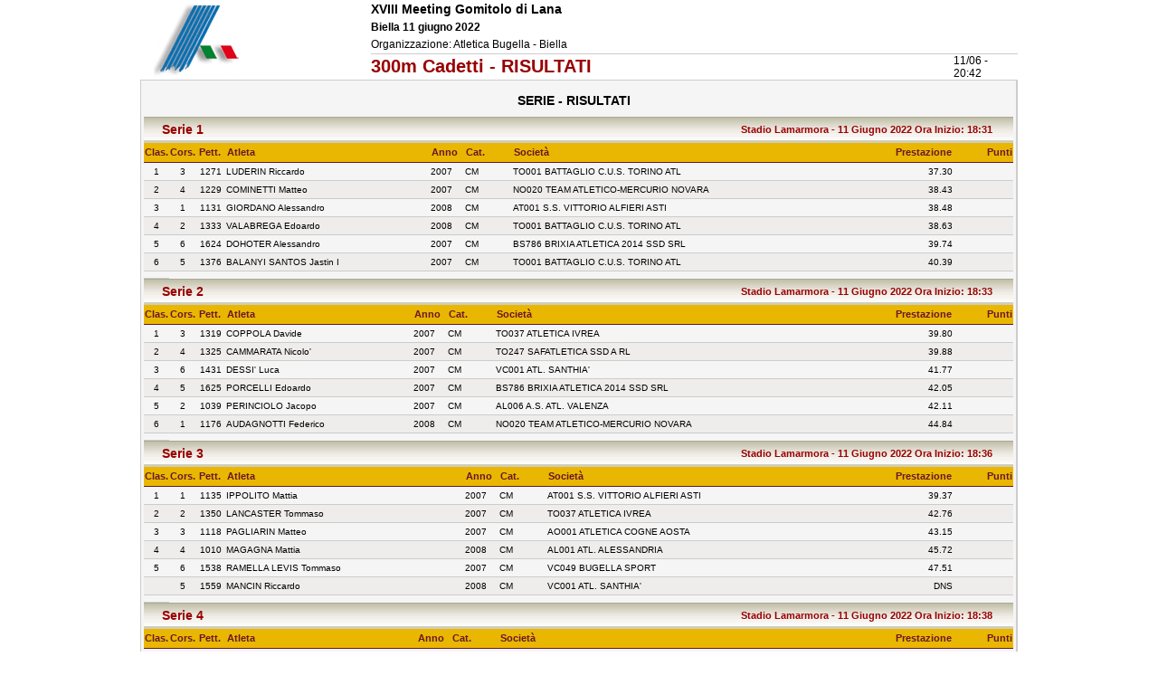

--- FILE ---
content_type: text/html
request_url: https://www.fidal.it/risultati/2022/COD9753/Gara305.htm
body_size: 2666
content:
<html><head><link href='SigmaInfo.css' rel='stylesheet' type='text/css'></head><body><center><TABLE cellSpacing=0 cellPadding=0 width='970px' border=0><tr><td class='logo'><img src='logo_fidal.gif' border=0 /></td><td class='TD_FINE'><TABLE cellSpacing=0 cellPadding=0 width='100%' border=0><tr><td class='manifes'>XVIII Meeting Gomitolo di Lana</td></tr><tr><td class='manifesb'>Biella 11 giugno 2022</td></tr><tr><td class='manifes1'>Organizzazione: Atletica Bugella - Biella</td></tr><tr><table width='100%' cellpadding='0' cellspacing='0' border='0'><tr><td class='gara' width='90%'>300m Cadetti - RISULTATI<input type='hidden' name='code' value='221C0504020C070843301C17111C091348594D2E0D04050217'></input></td><td width='10%' class='gara' align='right'><font class='manifes1'>11/06 - 20:42 </font></td></tr></table></td></tr></TABLE></td></tr></table><table class='tab_turno' width=970px cellSpacing=0 cellPadding=0 border=0><tr><td class='TD_FINE'>
<TABLE cellSpacing=0 cellPadding=0 width='99%' border=0><tr><td class='TD_FINE' id='gara_cosa'>SERIE - RISULTATI</td></tr></table>
<TABLE cellSpacing=0 cellPadding=0 width='100%' border=0><tr><td class='tab_turno_titolo'>Serie  1</td><td class='tab_turno_dataora'>Stadio Lamarmora - 11 Giugno 2022   Ora Inizio: 18:31&nbsp; </td></tr></TABLE><TABLE cellSpacing=0 cellPadding=0  width='100%' border=0><tr><th id='t1_clas'>Clas.</th><th id='t1_cors'>Cors.</th><th id='t1_pett'>Pett.</th><th id='t1_atle'>Atleta</th><th id='t1_anno'>Anno</th><th id='t1_cate'>Cat.</th><th id='t1_soci'>Societ�</th><th id='t1_pres'>Prestazione</th><th id='t1_punt'>Punti</th></tr>
<tr class='due'><td id='t1_clas'>1</td><td id='t1_cors'>3</td><td id='t1_pett'>1271</td><td id='t1_atle'>LUDERIN Riccardo</td><td id='t1_anno'>2007</td><td id='t1_cate'>CM</td><td id='t1_soci'>TO001 BATTAGLIO C.U.S. TORINO ATL</td><td id='t1_pres'>37.30</td><td id='t1_punt'>&nbsp;</td></tr>
<tr class='uno'><td id='t1_clas'>2</td><td id='t1_cors'>4</td><td id='t1_pett'>1229</td><td id='t1_atle'>COMINETTI Matteo</td><td id='t1_anno'>2007</td><td id='t1_cate'>CM</td><td id='t1_soci'>NO020 TEAM ATLETICO-MERCURIO NOVARA</td><td id='t1_pres'>38.43</td><td id='t1_punt'>&nbsp;</td></tr>
<tr class='due'><td id='t1_clas'>3</td><td id='t1_cors'>1</td><td id='t1_pett'>1131</td><td id='t1_atle'>GIORDANO Alessandro</td><td id='t1_anno'>2008</td><td id='t1_cate'>CM</td><td id='t1_soci'>AT001 S.S. VITTORIO ALFIERI ASTI</td><td id='t1_pres'>38.48</td><td id='t1_punt'>&nbsp;</td></tr>
<tr class='uno'><td id='t1_clas'>4</td><td id='t1_cors'>2</td><td id='t1_pett'>1333</td><td id='t1_atle'>VALABREGA Edoardo</td><td id='t1_anno'>2008</td><td id='t1_cate'>CM</td><td id='t1_soci'>TO001 BATTAGLIO C.U.S. TORINO ATL</td><td id='t1_pres'>38.63</td><td id='t1_punt'>&nbsp;</td></tr>
<tr class='due'><td id='t1_clas'>5</td><td id='t1_cors'>6</td><td id='t1_pett'>1624</td><td id='t1_atle'>DOHOTER Alessandro</td><td id='t1_anno'>2007</td><td id='t1_cate'>CM</td><td id='t1_soci'>BS786 BRIXIA ATLETICA 2014 SSD SRL</td><td id='t1_pres'>39.74</td><td id='t1_punt'>&nbsp;</td></tr>
<tr class='uno'><td id='t1_clas'>6</td><td id='t1_cors'>5</td><td id='t1_pett'>1376</td><td id='t1_atle'>BALANYI SANTOS Jastin I</td><td id='t1_anno'>2007</td><td id='t1_cate'>CM</td><td id='t1_soci'>TO001 BATTAGLIO C.U.S. TORINO ATL</td><td id='t1_pres'>40.39</td><td id='t1_punt'>&nbsp;</td></tr>
<tr><td class='TD_TURNO_FINE'></td></tr></TABLE>
<TABLE cellSpacing=0 cellPadding=0 width='100%' border=0><tr><td class='tab_turno_titolo'>Serie  2</td><td class='tab_turno_dataora'>Stadio Lamarmora - 11 Giugno 2022   Ora Inizio: 18:33&nbsp; </td></tr></TABLE><TABLE cellSpacing=0 cellPadding=0  width='100%' border=0><tr><th id='t1_clas'>Clas.</th><th id='t1_cors'>Cors.</th><th id='t1_pett'>Pett.</th><th id='t1_atle'>Atleta</th><th id='t1_anno'>Anno</th><th id='t1_cate'>Cat.</th><th id='t1_soci'>Societ�</th><th id='t1_pres'>Prestazione</th><th id='t1_punt'>Punti</th></tr>
<tr class='due'><td id='t1_clas'>1</td><td id='t1_cors'>3</td><td id='t1_pett'>1319</td><td id='t1_atle'>COPPOLA Davide</td><td id='t1_anno'>2007</td><td id='t1_cate'>CM</td><td id='t1_soci'>TO037 ATLETICA IVREA</td><td id='t1_pres'>39.80</td><td id='t1_punt'>&nbsp;</td></tr>
<tr class='uno'><td id='t1_clas'>2</td><td id='t1_cors'>4</td><td id='t1_pett'>1325</td><td id='t1_atle'>CAMMARATA Nicolo'</td><td id='t1_anno'>2007</td><td id='t1_cate'>CM</td><td id='t1_soci'>TO247 SAFATLETICA SSD A RL</td><td id='t1_pres'>39.88</td><td id='t1_punt'>&nbsp;</td></tr>
<tr class='due'><td id='t1_clas'>3</td><td id='t1_cors'>6</td><td id='t1_pett'>1431</td><td id='t1_atle'>DESSI' Luca</td><td id='t1_anno'>2007</td><td id='t1_cate'>CM</td><td id='t1_soci'>VC001 ATL. SANTHIA'</td><td id='t1_pres'>41.77</td><td id='t1_punt'>&nbsp;</td></tr>
<tr class='uno'><td id='t1_clas'>4</td><td id='t1_cors'>5</td><td id='t1_pett'>1625</td><td id='t1_atle'>PORCELLI Edoardo</td><td id='t1_anno'>2007</td><td id='t1_cate'>CM</td><td id='t1_soci'>BS786 BRIXIA ATLETICA 2014 SSD SRL</td><td id='t1_pres'>42.05</td><td id='t1_punt'>&nbsp;</td></tr>
<tr class='due'><td id='t1_clas'>5</td><td id='t1_cors'>2</td><td id='t1_pett'>1039</td><td id='t1_atle'>PERINCIOLO Jacopo</td><td id='t1_anno'>2007</td><td id='t1_cate'>CM</td><td id='t1_soci'>AL006 A.S. ATL. VALENZA</td><td id='t1_pres'>42.11</td><td id='t1_punt'>&nbsp;</td></tr>
<tr class='uno'><td id='t1_clas'>6</td><td id='t1_cors'>1</td><td id='t1_pett'>1176</td><td id='t1_atle'>AUDAGNOTTI Federico</td><td id='t1_anno'>2008</td><td id='t1_cate'>CM</td><td id='t1_soci'>NO020 TEAM ATLETICO-MERCURIO NOVARA</td><td id='t1_pres'>44.84</td><td id='t1_punt'>&nbsp;</td></tr>
<tr><td class='TD_TURNO_FINE'></td></tr></TABLE>
<TABLE cellSpacing=0 cellPadding=0 width='100%' border=0><tr><td class='tab_turno_titolo'>Serie  3</td><td class='tab_turno_dataora'>Stadio Lamarmora - 11 Giugno 2022   Ora Inizio: 18:36&nbsp; </td></tr></TABLE><TABLE cellSpacing=0 cellPadding=0  width='100%' border=0><tr><th id='t1_clas'>Clas.</th><th id='t1_cors'>Cors.</th><th id='t1_pett'>Pett.</th><th id='t1_atle'>Atleta</th><th id='t1_anno'>Anno</th><th id='t1_cate'>Cat.</th><th id='t1_soci'>Societ�</th><th id='t1_pres'>Prestazione</th><th id='t1_punt'>Punti</th></tr>
<tr class='due'><td id='t1_clas'>1</td><td id='t1_cors'>1</td><td id='t1_pett'>1135</td><td id='t1_atle'>IPPOLITO Mattia</td><td id='t1_anno'>2007</td><td id='t1_cate'>CM</td><td id='t1_soci'>AT001 S.S. VITTORIO ALFIERI ASTI</td><td id='t1_pres'>39.37</td><td id='t1_punt'>&nbsp;</td></tr>
<tr class='uno'><td id='t1_clas'>2</td><td id='t1_cors'>2</td><td id='t1_pett'>1350</td><td id='t1_atle'>LANCASTER Tommaso</td><td id='t1_anno'>2007</td><td id='t1_cate'>CM</td><td id='t1_soci'>TO037 ATLETICA IVREA</td><td id='t1_pres'>42.76</td><td id='t1_punt'>&nbsp;</td></tr>
<tr class='due'><td id='t1_clas'>3</td><td id='t1_cors'>3</td><td id='t1_pett'>1118</td><td id='t1_atle'>PAGLIARIN Matteo</td><td id='t1_anno'>2007</td><td id='t1_cate'>CM</td><td id='t1_soci'>AO001 ATLETICA COGNE AOSTA</td><td id='t1_pres'>43.15</td><td id='t1_punt'>&nbsp;</td></tr>
<tr class='uno'><td id='t1_clas'>4</td><td id='t1_cors'>4</td><td id='t1_pett'>1010</td><td id='t1_atle'>MAGAGNA Mattia</td><td id='t1_anno'>2008</td><td id='t1_cate'>CM</td><td id='t1_soci'>AL001 ATL. ALESSANDRIA</td><td id='t1_pres'>45.72</td><td id='t1_punt'>&nbsp;</td></tr>
<tr class='due'><td id='t1_clas'>5</td><td id='t1_cors'>6</td><td id='t1_pett'>1538</td><td id='t1_atle'>RAMELLA LEVIS Tommaso</td><td id='t1_anno'>2007</td><td id='t1_cate'>CM</td><td id='t1_soci'>VC049 BUGELLA SPORT</td><td id='t1_pres'>47.51</td><td id='t1_punt'>&nbsp;</td></tr>
<tr class='uno'><td id='t1_clas'>&nbsp;</td><td id='t1_cors'>5</td><td id='t1_pett'>1559</td><td id='t1_atle'>MANCIN Riccardo</td><td id='t1_anno'>2008</td><td id='t1_cate'>CM</td><td id='t1_soci'>VC001 ATL. SANTHIA'</td><td id='t1_pres'>DNS</td><td id='t1_punt'>&nbsp;</td></tr>
<tr><td class='TD_TURNO_FINE'></td></tr></TABLE>
<TABLE cellSpacing=0 cellPadding=0 width='100%' border=0><tr><td class='tab_turno_titolo'>Serie  4</td><td class='tab_turno_dataora'>Stadio Lamarmora - 11 Giugno 2022   Ora Inizio: 18:38&nbsp; </td></tr></TABLE><TABLE cellSpacing=0 cellPadding=0  width='100%' border=0><tr><th id='t1_clas'>Clas.</th><th id='t1_cors'>Cors.</th><th id='t1_pett'>Pett.</th><th id='t1_atle'>Atleta</th><th id='t1_anno'>Anno</th><th id='t1_cate'>Cat.</th><th id='t1_soci'>Societ�</th><th id='t1_pres'>Prestazione</th><th id='t1_punt'>Punti</th></tr>
<tr class='due'><td id='t1_clas'>1</td><td id='t1_cors'>5</td><td id='t1_pett'>1232</td><td id='t1_atle'>VENTURA Giulio Cesare</td><td id='t1_anno'>2007</td><td id='t1_cate'>CM</td><td id='t1_soci'>NO020 TEAM ATLETICO-MERCURIO NOVARA</td><td id='t1_pres'>40.71</td><td id='t1_punt'>&nbsp;</td></tr>
<tr class='uno'><td id='t1_clas'>2</td><td id='t1_cors'>4</td><td id='t1_pett'>1132</td><td id='t1_atle'>OLLINO Giulio</td><td id='t1_anno'>2008</td><td id='t1_cate'>CM</td><td id='t1_soci'>AT001 S.S. VITTORIO ALFIERI ASTI</td><td id='t1_pres'>41.91</td><td id='t1_punt'>&nbsp;</td></tr>
<tr class='due'><td id='t1_clas'>3</td><td id='t1_cors'>2</td><td id='t1_pett'>1403</td><td id='t1_atle'>BELTRAME Andrea</td><td id='t1_anno'>2007</td><td id='t1_cate'>CM</td><td id='t1_soci'>VC004 ATLETICA VERCELLI 78</td><td id='t1_pres'>43.42</td><td id='t1_punt'>&nbsp;</td></tr>
<tr class='uno'><td id='t1_clas'>4</td><td id='t1_cors'>3</td><td id='t1_pett'>1696</td><td id='t1_atle'>LOZANO Marc</td><td id='t1_anno'>2008</td><td id='t1_cate'>CM</td><td id='t1_soci'>PALAF PALAFRUGELL</td><td id='t1_pres'>48.37</td><td id='t1_punt'>&nbsp;</td></tr>
<tr class='due'><td id='t1_clas'>&nbsp;</td><td id='t1_cors'>6</td><td id='t1_pett'>1553</td><td id='t1_atle'>CENEDESE Giacomo</td><td id='t1_anno'>2007</td><td id='t1_cate'>CM</td><td id='t1_soci'>VC002 UNIONE GIOVANE BIELLA</td><td id='t1_pres'>DNS</td><td id='t1_punt'>&nbsp;</td></tr>
<tr><td class='TD_TURNO_FINE'></td></tr></TABLE>
<TABLE cellSpacing=0 cellPadding=0 width='100%' border=0><tr><td class='tab_turno_titolo'>Serie  5</td><td class='tab_turno_dataora'>Stadio Lamarmora - 11 Giugno 2022   Ora Inizio: 18:41&nbsp; </td></tr></TABLE><TABLE cellSpacing=0 cellPadding=0  width='100%' border=0><tr><th id='t1_clas'>Clas.</th><th id='t1_cors'>Cors.</th><th id='t1_pett'>Pett.</th><th id='t1_atle'>Atleta</th><th id='t1_anno'>Anno</th><th id='t1_cate'>Cat.</th><th id='t1_soci'>Societ�</th><th id='t1_pres'>Prestazione</th><th id='t1_punt'>Punti</th></tr>
<tr class='due'><td id='t1_clas'>1</td><td id='t1_cors'>3</td><td id='t1_pett'>1318</td><td id='t1_atle'>SARDI Simon</td><td id='t1_anno'>2007</td><td id='t1_cate'>CM</td><td id='t1_soci'>TO001 BATTAGLIO C.U.S. TORINO ATL</td><td id='t1_pres'>38.95</td><td id='t1_punt'>&nbsp;</td></tr>
<tr class='uno'><td id='t1_clas'>2</td><td id='t1_cors'>4</td><td id='t1_pett'>1447</td><td id='t1_atle'>FORNASIERO Daniele</td><td id='t1_anno'>2008</td><td id='t1_cate'>CM</td><td id='t1_soci'>VC004 ATLETICA VERCELLI 78</td><td id='t1_pres'>39.33</td><td id='t1_punt'>&nbsp;</td></tr>
<tr class='due'><td id='t1_clas'>3</td><td id='t1_cors'>5</td><td id='t1_pett'>1144</td><td id='t1_atle'>SAGLIETTI Alberto</td><td id='t1_anno'>2008</td><td id='t1_cate'>CM</td><td id='t1_soci'>AT001 S.S. VITTORIO ALFIERI ASTI</td><td id='t1_pres'>47.80</td><td id='t1_punt'>&nbsp;</td></tr>
<tr class='uno'><td id='t1_clas'>4</td><td id='t1_cors'>6</td><td id='t1_pett'>1511</td><td id='t1_atle'>RAMELLA PAIA Alessandro</td><td id='t1_anno'>2008</td><td id='t1_cate'>CM</td><td id='t1_soci'>VC002 UNIONE GIOVANE BIELLA</td><td id='t1_pres'>50.88</td><td id='t1_punt'>&nbsp;</td></tr>
<tr class='due'><td id='t1_clas'>&nbsp;</td><td id='t1_cors'>2</td><td id='t1_pett'>1040</td><td id='t1_atle'>BOSCHIERO Diego</td><td id='t1_anno'>2007</td><td id='t1_cate'>CM</td><td id='t1_soci'>AL001 ATL. ALESSANDRIA</td><td id='t1_pres'>DNS</td><td id='t1_punt'>&nbsp;</td></tr>
<tr><td class='TD_TURNO_FINE'></td></tr></TABLE>
<TABLE cellSpacing=0 cellPadding=0 width='100%' border=0><tr><td class='tab_turno_titolo'>Serie  6</td><td class='tab_turno_dataora'>Stadio Lamarmora - 11 Giugno 2022   Ora Inizio: 18:44&nbsp; </td></tr></TABLE><TABLE cellSpacing=0 cellPadding=0  width='100%' border=0><tr><th id='t1_clas'>Clas.</th><th id='t1_cors'>Cors.</th><th id='t1_pett'>Pett.</th><th id='t1_atle'>Atleta</th><th id='t1_anno'>Anno</th><th id='t1_cate'>Cat.</th><th id='t1_soci'>Societ�</th><th id='t1_pres'>Prestazione</th><th id='t1_punt'>Punti</th></tr>
<tr class='due'><td id='t1_clas'>1</td><td id='t1_cors'>3</td><td id='t1_pett'>1045</td><td id='t1_atle'>MARANZANA Amedeo</td><td id='t1_anno'>2007</td><td id='t1_cate'>CM</td><td id='t1_soci'>AL001 ATL. ALESSANDRIA</td><td id='t1_pres'>42.52</td><td id='t1_punt'>&nbsp;</td></tr>
<tr class='uno'><td id='t1_clas'>2</td><td id='t1_cors'>6</td><td id='t1_pett'>1125</td><td id='t1_atle'>BARMASSE Mathieu</td><td id='t1_anno'>2007</td><td id='t1_cate'>CM</td><td id='t1_soci'>AO001 ATLETICA COGNE AOSTA</td><td id='t1_pres'>42.74</td><td id='t1_punt'>&nbsp;</td></tr>
<tr class='due'><td id='t1_clas'>3</td><td id='t1_cors'>2</td><td id='t1_pett'>1444</td><td id='t1_atle'>DI LELLA Riccardo</td><td id='t1_anno'>2008</td><td id='t1_cate'>CM</td><td id='t1_soci'>VC002 UNIONE GIOVANE BIELLA</td><td id='t1_pres'>48.75</td><td id='t1_punt'>&nbsp;</td></tr>
<tr class='uno'><td id='t1_clas'>4</td><td id='t1_cors'>5</td><td id='t1_pett'>1499</td><td id='t1_atle'>CELORIA Gabriele</td><td id='t1_anno'>2008</td><td id='t1_cate'>CM</td><td id='t1_soci'>VC012 A.ATL. CANDELO</td><td id='t1_pres'>51.23</td><td id='t1_punt'>&nbsp;</td></tr>
<tr class='due'><td id='t1_clas'>5</td><td id='t1_cors'>4</td><td id='t1_pett'>1126</td><td id='t1_atle'>RECALDINI Micael</td><td id='t1_anno'>2007</td><td id='t1_cate'>CM</td><td id='t1_soci'>AO001 ATLETICA COGNE AOSTA</td><td id='t1_pres'>53.69</td><td id='t1_punt'>&nbsp;</td></tr>
<tr><td class='TD_TURNO_FINE'></td></tr></TABLE>
<TABLE cellSpacing=0 cellPadding=0 width='100%' border=0><tr><td class='tab_turno_titolo'>Serie  7</td><td class='tab_turno_dataora'>Stadio Lamarmora - 11 Giugno 2022   Ora Inizio: 18:46&nbsp; </td></tr></TABLE><TABLE cellSpacing=0 cellPadding=0  width='100%' border=0><tr><th id='t1_clas'>Clas.</th><th id='t1_cors'>Cors.</th><th id='t1_pett'>Pett.</th><th id='t1_atle'>Atleta</th><th id='t1_anno'>Anno</th><th id='t1_cate'>Cat.</th><th id='t1_soci'>Societ�</th><th id='t1_pres'>Prestazione</th><th id='t1_punt'>Punti</th></tr>
<tr class='due'><td id='t1_clas'>1</td><td id='t1_cors'>1</td><td id='t1_pett'>1016</td><td id='t1_atle'>BOFFITO Leonardo</td><td id='t1_anno'>2008</td><td id='t1_cate'>CM</td><td id='t1_soci'>AL001 ATL. ALESSANDRIA</td><td id='t1_pres'>39.93</td><td id='t1_punt'>&nbsp;</td></tr>
<tr class='uno'><td id='t1_clas'>2</td><td id='t1_cors'>2</td><td id='t1_pett'>1348</td><td id='t1_atle'>MALTESE Giosue'</td><td id='t1_anno'>2007</td><td id='t1_cate'>CM</td><td id='t1_soci'>TO037 ATLETICA IVREA</td><td id='t1_pres'>40.35</td><td id='t1_punt'>&nbsp;</td></tr>
<tr class='due'><td id='t1_clas'>3</td><td id='t1_cors'>4</td><td id='t1_pett'>1095</td><td id='t1_atle'>SUQUET Tommaso</td><td id='t1_anno'>2007</td><td id='t1_cate'>CM</td><td id='t1_soci'>AO013 A.P.D. PONT-SAINT-MARTIN</td><td id='t1_pres'>42.22</td><td id='t1_punt'>&nbsp;</td></tr>
<tr class='uno'><td id='t1_clas'>4</td><td id='t1_cors'>6</td><td id='t1_pett'>1236</td><td id='t1_atle'>D ARIENZO Andrea</td><td id='t1_anno'>2008</td><td id='t1_cate'>CM</td><td id='t1_soci'>NO020 TEAM ATLETICO-MERCURIO NOVARA</td><td id='t1_pres'>44.03</td><td id='t1_punt'>&nbsp;</td></tr>
<tr class='due'><td id='t1_clas'>5</td><td id='t1_cors'>5</td><td id='t1_pett'>1054</td><td id='t1_atle'>PANIZZA Tommaso</td><td id='t1_anno'>2007</td><td id='t1_cate'>CM</td><td id='t1_soci'>AL001 ATL. ALESSANDRIA</td><td id='t1_pres'>44.27</td><td id='t1_punt'>&nbsp;</td></tr>
<tr class='uno'><td id='t1_clas'>6</td><td id='t1_cors'>3</td><td id='t1_pett'>1507</td><td id='t1_atle'>RIFFI Ismail</td><td id='t1_anno'>2007</td><td id='t1_cate'>CM</td><td id='t1_soci'>VC049 BUGELLA SPORT</td><td id='t1_pres'>45.33</td><td id='t1_punt'>&nbsp;</td></tr>
<tr><td class='TD_TURNO_FINE'></td></tr></TABLE>
<TABLE cellSpacing=0 cellPadding=0 width='100%' border=0><tr><td class='tab_turno_titolo'>RIEPILOGO</td><td class='tab_turno_dataora'>Stadio Lamarmora&nbsp; </td></tr></TABLE><TABLE cellSpacing=0 cellPadding=0  width='100%' border=0><tr><th id='t1_clas'>Clas.</th><th id='t1_cors'>Cors.</th><th id='t1_pett'>Pett.</th><th id='t1_atle'>Atleta</th><th id='t1_anno'>Anno</th><th id='t1_cate'>Cat.</th><th id='t1_soci'>Societ�</th><th id='t1_pres'>Prestazione</th><th id='t1_punt'>Punti</th></tr>
<tr class='due'><td id='t1_clas'>1</td><td id='t1_cors'>3</td><td id='t1_pett'>1271</td><td id='t1_atle'>LUDERIN Riccardo</td><td id='t1_anno'>2007</td><td id='t1_cate'>CM</td><td id='t1_soci'>TO001 BATTAGLIO C.U.S. TORINO ATL</td><td id='t1_pres'>37.30</td><td id='t1_punt'>&nbsp;</td></tr>
<tr class='uno'><td id='t1_clas'>2</td><td id='t1_cors'>4</td><td id='t1_pett'>1229</td><td id='t1_atle'>COMINETTI Matteo</td><td id='t1_anno'>2007</td><td id='t1_cate'>CM</td><td id='t1_soci'>NO020 TEAM ATLETICO-MERCURIO NOVARA</td><td id='t1_pres'>38.43</td><td id='t1_punt'>&nbsp;</td></tr>
<tr class='due'><td id='t1_clas'>3</td><td id='t1_cors'>1</td><td id='t1_pett'>1131</td><td id='t1_atle'>GIORDANO Alessandro</td><td id='t1_anno'>2008</td><td id='t1_cate'>CM</td><td id='t1_soci'>AT001 S.S. VITTORIO ALFIERI ASTI</td><td id='t1_pres'>38.48</td><td id='t1_punt'>&nbsp;</td></tr>
<tr class='uno'><td id='t1_clas'>4</td><td id='t1_cors'>2</td><td id='t1_pett'>1333</td><td id='t1_atle'>VALABREGA Edoardo</td><td id='t1_anno'>2008</td><td id='t1_cate'>CM</td><td id='t1_soci'>TO001 BATTAGLIO C.U.S. TORINO ATL</td><td id='t1_pres'>38.63</td><td id='t1_punt'>&nbsp;</td></tr>
<tr class='due'><td id='t1_clas'>5</td><td id='t1_cors'>3</td><td id='t1_pett'>1318</td><td id='t1_atle'>SARDI Simon</td><td id='t1_anno'>2007</td><td id='t1_cate'>CM</td><td id='t1_soci'>TO001 BATTAGLIO C.U.S. TORINO ATL</td><td id='t1_pres'>38.95</td><td id='t1_punt'>&nbsp;</td></tr>
<tr class='uno'><td id='t1_clas'>6</td><td id='t1_cors'>4</td><td id='t1_pett'>1447</td><td id='t1_atle'>FORNASIERO Daniele</td><td id='t1_anno'>2008</td><td id='t1_cate'>CM</td><td id='t1_soci'>VC004 ATLETICA VERCELLI 78</td><td id='t1_pres'>39.33</td><td id='t1_punt'>&nbsp;</td></tr>
<tr class='due'><td id='t1_clas'>7</td><td id='t1_cors'>1</td><td id='t1_pett'>1135</td><td id='t1_atle'>IPPOLITO Mattia</td><td id='t1_anno'>2007</td><td id='t1_cate'>CM</td><td id='t1_soci'>AT001 S.S. VITTORIO ALFIERI ASTI</td><td id='t1_pres'>39.37</td><td id='t1_punt'>&nbsp;</td></tr>
<tr class='uno'><td id='t1_clas'>8</td><td id='t1_cors'>6</td><td id='t1_pett'>1624</td><td id='t1_atle'>DOHOTER Alessandro</td><td id='t1_anno'>2007</td><td id='t1_cate'>CM</td><td id='t1_soci'>BS786 BRIXIA ATLETICA 2014 SSD SRL</td><td id='t1_pres'>39.74</td><td id='t1_punt'>&nbsp;</td></tr>
<tr class='due'><td id='t1_clas'>9</td><td id='t1_cors'>3</td><td id='t1_pett'>1319</td><td id='t1_atle'>COPPOLA Davide</td><td id='t1_anno'>2007</td><td id='t1_cate'>CM</td><td id='t1_soci'>TO037 ATLETICA IVREA</td><td id='t1_pres'>39.80</td><td id='t1_punt'>&nbsp;</td></tr>
<tr class='uno'><td id='t1_clas'>10</td><td id='t1_cors'>4</td><td id='t1_pett'>1325</td><td id='t1_atle'>CAMMARATA Nicolo'</td><td id='t1_anno'>2007</td><td id='t1_cate'>CM</td><td id='t1_soci'>TO247 SAFATLETICA SSD A RL</td><td id='t1_pres'>39.88</td><td id='t1_punt'>&nbsp;</td></tr>
<tr class='due'><td id='t1_clas'>11</td><td id='t1_cors'>1</td><td id='t1_pett'>1016</td><td id='t1_atle'>BOFFITO Leonardo</td><td id='t1_anno'>2008</td><td id='t1_cate'>CM</td><td id='t1_soci'>AL001 ATL. ALESSANDRIA</td><td id='t1_pres'>39.93</td><td id='t1_punt'>&nbsp;</td></tr>
<tr class='uno'><td id='t1_clas'>12</td><td id='t1_cors'>2</td><td id='t1_pett'>1348</td><td id='t1_atle'>MALTESE Giosue'</td><td id='t1_anno'>2007</td><td id='t1_cate'>CM</td><td id='t1_soci'>TO037 ATLETICA IVREA</td><td id='t1_pres'>40.35</td><td id='t1_punt'>&nbsp;</td></tr>
<tr class='due'><td id='t1_clas'>13</td><td id='t1_cors'>5</td><td id='t1_pett'>1376</td><td id='t1_atle'>BALANYI SANTOS Jastin I</td><td id='t1_anno'>2007</td><td id='t1_cate'>CM</td><td id='t1_soci'>TO001 BATTAGLIO C.U.S. TORINO ATL</td><td id='t1_pres'>40.39</td><td id='t1_punt'>&nbsp;</td></tr>
<tr class='uno'><td id='t1_clas'>14</td><td id='t1_cors'>5</td><td id='t1_pett'>1232</td><td id='t1_atle'>VENTURA Giulio Cesare</td><td id='t1_anno'>2007</td><td id='t1_cate'>CM</td><td id='t1_soci'>NO020 TEAM ATLETICO-MERCURIO NOVARA</td><td id='t1_pres'>40.71</td><td id='t1_punt'>&nbsp;</td></tr>
<tr class='due'><td id='t1_clas'>15</td><td id='t1_cors'>6</td><td id='t1_pett'>1431</td><td id='t1_atle'>DESSI' Luca</td><td id='t1_anno'>2007</td><td id='t1_cate'>CM</td><td id='t1_soci'>VC001 ATL. SANTHIA'</td><td id='t1_pres'>41.77</td><td id='t1_punt'>&nbsp;</td></tr>
<tr class='uno'><td id='t1_clas'>16</td><td id='t1_cors'>4</td><td id='t1_pett'>1132</td><td id='t1_atle'>OLLINO Giulio</td><td id='t1_anno'>2008</td><td id='t1_cate'>CM</td><td id='t1_soci'>AT001 S.S. VITTORIO ALFIERI ASTI</td><td id='t1_pres'>41.91</td><td id='t1_punt'>&nbsp;</td></tr>
<tr class='due'><td id='t1_clas'>17</td><td id='t1_cors'>5</td><td id='t1_pett'>1625</td><td id='t1_atle'>PORCELLI Edoardo</td><td id='t1_anno'>2007</td><td id='t1_cate'>CM</td><td id='t1_soci'>BS786 BRIXIA ATLETICA 2014 SSD SRL</td><td id='t1_pres'>42.05</td><td id='t1_punt'>&nbsp;</td></tr>
<tr class='uno'><td id='t1_clas'>18</td><td id='t1_cors'>2</td><td id='t1_pett'>1039</td><td id='t1_atle'>PERINCIOLO Jacopo</td><td id='t1_anno'>2007</td><td id='t1_cate'>CM</td><td id='t1_soci'>AL006 A.S. ATL. VALENZA</td><td id='t1_pres'>42.11</td><td id='t1_punt'>&nbsp;</td></tr>
<tr class='due'><td id='t1_clas'>19</td><td id='t1_cors'>4</td><td id='t1_pett'>1095</td><td id='t1_atle'>SUQUET Tommaso</td><td id='t1_anno'>2007</td><td id='t1_cate'>CM</td><td id='t1_soci'>AO013 A.P.D. PONT-SAINT-MARTIN</td><td id='t1_pres'>42.22</td><td id='t1_punt'>&nbsp;</td></tr>
<tr class='uno'><td id='t1_clas'>20</td><td id='t1_cors'>3</td><td id='t1_pett'>1045</td><td id='t1_atle'>MARANZANA Amedeo</td><td id='t1_anno'>2007</td><td id='t1_cate'>CM</td><td id='t1_soci'>AL001 ATL. ALESSANDRIA</td><td id='t1_pres'>42.52</td><td id='t1_punt'>&nbsp;</td></tr>
<tr class='due'><td id='t1_clas'>21</td><td id='t1_cors'>6</td><td id='t1_pett'>1125</td><td id='t1_atle'>BARMASSE Mathieu</td><td id='t1_anno'>2007</td><td id='t1_cate'>CM</td><td id='t1_soci'>AO001 ATLETICA COGNE AOSTA</td><td id='t1_pres'>42.74</td><td id='t1_punt'>&nbsp;</td></tr>
<tr class='uno'><td id='t1_clas'>22</td><td id='t1_cors'>2</td><td id='t1_pett'>1350</td><td id='t1_atle'>LANCASTER Tommaso</td><td id='t1_anno'>2007</td><td id='t1_cate'>CM</td><td id='t1_soci'>TO037 ATLETICA IVREA</td><td id='t1_pres'>42.76</td><td id='t1_punt'>&nbsp;</td></tr>
<tr class='due'><td id='t1_clas'>23</td><td id='t1_cors'>3</td><td id='t1_pett'>1118</td><td id='t1_atle'>PAGLIARIN Matteo</td><td id='t1_anno'>2007</td><td id='t1_cate'>CM</td><td id='t1_soci'>AO001 ATLETICA COGNE AOSTA</td><td id='t1_pres'>43.15</td><td id='t1_punt'>&nbsp;</td></tr>
<tr class='uno'><td id='t1_clas'>24</td><td id='t1_cors'>2</td><td id='t1_pett'>1403</td><td id='t1_atle'>BELTRAME Andrea</td><td id='t1_anno'>2007</td><td id='t1_cate'>CM</td><td id='t1_soci'>VC004 ATLETICA VERCELLI 78</td><td id='t1_pres'>43.42</td><td id='t1_punt'>&nbsp;</td></tr>
<tr class='due'><td id='t1_clas'>25</td><td id='t1_cors'>6</td><td id='t1_pett'>1236</td><td id='t1_atle'>D ARIENZO Andrea</td><td id='t1_anno'>2008</td><td id='t1_cate'>CM</td><td id='t1_soci'>NO020 TEAM ATLETICO-MERCURIO NOVARA</td><td id='t1_pres'>44.03</td><td id='t1_punt'>&nbsp;</td></tr>
<tr class='uno'><td id='t1_clas'>26</td><td id='t1_cors'>5</td><td id='t1_pett'>1054</td><td id='t1_atle'>PANIZZA Tommaso</td><td id='t1_anno'>2007</td><td id='t1_cate'>CM</td><td id='t1_soci'>AL001 ATL. ALESSANDRIA</td><td id='t1_pres'>44.27</td><td id='t1_punt'>&nbsp;</td></tr>
<tr class='due'><td id='t1_clas'>27</td><td id='t1_cors'>1</td><td id='t1_pett'>1176</td><td id='t1_atle'>AUDAGNOTTI Federico</td><td id='t1_anno'>2008</td><td id='t1_cate'>CM</td><td id='t1_soci'>NO020 TEAM ATLETICO-MERCURIO NOVARA</td><td id='t1_pres'>44.84</td><td id='t1_punt'>&nbsp;</td></tr>
<tr class='uno'><td id='t1_clas'>28</td><td id='t1_cors'>3</td><td id='t1_pett'>1507</td><td id='t1_atle'>RIFFI Ismail</td><td id='t1_anno'>2007</td><td id='t1_cate'>CM</td><td id='t1_soci'>VC049 BUGELLA SPORT</td><td id='t1_pres'>45.33</td><td id='t1_punt'>&nbsp;</td></tr>
<tr class='due'><td id='t1_clas'>29</td><td id='t1_cors'>4</td><td id='t1_pett'>1010</td><td id='t1_atle'>MAGAGNA Mattia</td><td id='t1_anno'>2008</td><td id='t1_cate'>CM</td><td id='t1_soci'>AL001 ATL. ALESSANDRIA</td><td id='t1_pres'>45.72</td><td id='t1_punt'>&nbsp;</td></tr>
<tr class='uno'><td id='t1_clas'>30</td><td id='t1_cors'>6</td><td id='t1_pett'>1538</td><td id='t1_atle'>RAMELLA LEVIS Tommaso</td><td id='t1_anno'>2007</td><td id='t1_cate'>CM</td><td id='t1_soci'>VC049 BUGELLA SPORT</td><td id='t1_pres'>47.51</td><td id='t1_punt'>&nbsp;</td></tr>
<tr class='due'><td id='t1_clas'>31</td><td id='t1_cors'>5</td><td id='t1_pett'>1144</td><td id='t1_atle'>SAGLIETTI Alberto</td><td id='t1_anno'>2008</td><td id='t1_cate'>CM</td><td id='t1_soci'>AT001 S.S. VITTORIO ALFIERI ASTI</td><td id='t1_pres'>47.80</td><td id='t1_punt'>&nbsp;</td></tr>
<tr class='uno'><td id='t1_clas'>32</td><td id='t1_cors'>3</td><td id='t1_pett'>1696</td><td id='t1_atle'>LOZANO Marc</td><td id='t1_anno'>2008</td><td id='t1_cate'>CM</td><td id='t1_soci'>PALAF PALAFRUGELL</td><td id='t1_pres'>48.37</td><td id='t1_punt'>&nbsp;</td></tr>
<tr class='due'><td id='t1_clas'>33</td><td id='t1_cors'>2</td><td id='t1_pett'>1444</td><td id='t1_atle'>DI LELLA Riccardo</td><td id='t1_anno'>2008</td><td id='t1_cate'>CM</td><td id='t1_soci'>VC002 UNIONE GIOVANE BIELLA</td><td id='t1_pres'>48.75</td><td id='t1_punt'>&nbsp;</td></tr>
<tr class='uno'><td id='t1_clas'>34</td><td id='t1_cors'>6</td><td id='t1_pett'>1511</td><td id='t1_atle'>RAMELLA PAIA Alessandro</td><td id='t1_anno'>2008</td><td id='t1_cate'>CM</td><td id='t1_soci'>VC002 UNIONE GIOVANE BIELLA</td><td id='t1_pres'>50.88</td><td id='t1_punt'>&nbsp;</td></tr>
<tr class='due'><td id='t1_clas'>35</td><td id='t1_cors'>5</td><td id='t1_pett'>1499</td><td id='t1_atle'>CELORIA Gabriele</td><td id='t1_anno'>2008</td><td id='t1_cate'>CM</td><td id='t1_soci'>VC012 A.ATL. CANDELO</td><td id='t1_pres'>51.23</td><td id='t1_punt'>&nbsp;</td></tr>
<tr class='uno'><td id='t1_clas'>36</td><td id='t1_cors'>4</td><td id='t1_pett'>1126</td><td id='t1_atle'>RECALDINI Micael</td><td id='t1_anno'>2007</td><td id='t1_cate'>CM</td><td id='t1_soci'>AO001 ATLETICA COGNE AOSTA</td><td id='t1_pres'>53.69</td><td id='t1_punt'>&nbsp;</td></tr>
<tr class='due'><td id='t1_clas'>&nbsp;</td><td id='t1_cors'>5</td><td id='t1_pett'>1559</td><td id='t1_atle'>MANCIN Riccardo</td><td id='t1_anno'>2008</td><td id='t1_cate'>CM</td><td id='t1_soci'>VC001 ATL. SANTHIA'</td><td id='t1_pres'>DNS</td><td id='t1_punt'>&nbsp;</td></tr>
<tr class='uno'><td id='t1_clas'>&nbsp;</td><td id='t1_cors'>2</td><td id='t1_pett'>1040</td><td id='t1_atle'>BOSCHIERO Diego</td><td id='t1_anno'>2007</td><td id='t1_cate'>CM</td><td id='t1_soci'>AL001 ATL. ALESSANDRIA</td><td id='t1_pres'>DNS</td><td id='t1_punt'>&nbsp;</td></tr>
<tr class='due'><td id='t1_clas'>&nbsp;</td><td id='t1_cors'>6</td><td id='t1_pett'>1553</td><td id='t1_atle'>CENEDESE Giacomo</td><td id='t1_anno'>2007</td><td id='t1_cate'>CM</td><td id='t1_soci'>VC002 UNIONE GIOVANE BIELLA</td><td id='t1_pres'>DNS</td><td id='t1_punt'>&nbsp;</td></tr>
<tr><td class='TD_TURNO_FINE'></td></tr></TABLE>
</TABLE></td></tr></table>
<TABLE cellSpacing=0 cellPadding=0 width='970px' border=0><tr><td class='piede_prima'></td></tr><tr><td class='piede'>SIGMA: Sistema di Gestione MAnifestazioni di Atletica Leggera - Propriet�: FIDAL - Realizzazione: AM-Linkweb</td></tr></table></center></body></html>


--- FILE ---
content_type: text/css
request_url: https://www.fidal.it/risultati/2022/COD9753/SigmaInfo.css
body_size: 1556
content:
HTML 
{
BORDER-TOP-WIDTH: 0px; PADDING-RIGHT: 0px; PADDING-LEFT: 0px; FONT-WEIGHT: normal; BORDER-LEFT-WIDTH: 0px;  BORDER-BOTTOM-WIDTH: 0px; PADDING-BOTTOM: 0px; MARGIN: 0px auto; COLOR: #000000; PADDING-TOP: 0px; FONT-STYLE: normal; FONT-FAMILY: Verdana,Arial,Helvetica,sans-serif; TEXT-ALIGN: center; BORDER-RIGHT-WIDTH: 0px; 
}
BODY {
BORDER-TOP-WIDTH: 0px; PADDING-RIGHT: 0px; PADDING-LEFT: 0px; FONT-WEIGHT: normal; BORDER-LEFT-WIDTH: 0px;BORDER-BOTTOM-WIDTH: 0px; PADDING-BOTTOM: 0px; MARGIN: 0px auto; COLOR: #000000; PADDING-TOP: 0px; FONT-STYLE: normal; FONT-FAMILY: Verdana,Arial,Helvetica,sans-serif; TEXT-ALIGN: center; BORDER-RIGHT-WIDTH: 0px; FONT-SIZE: 10px; 
}
A {
	COLOR: #000000; TEXT-DECORATION: none
}
A IMG {
	BORDER-TOP-WIDTH: 0px; BORDER-LEFT-WIDTH: 0px; BORDER-BOTTOM-WIDTH: 0px; BORDER-RIGHT-WIDTH: 0px
}
A:hover {
	COLOR: #000000
}
A:visited {
	COLOR: #000000
}
TH {
	PADDING-RIGHT: 1px; PADDING-LEFT: 1px; FONT-WEIGHT: bold; FONT-SIZE: 11px; PADDING-BOTTOM: 1px; COLOR:#681726; PADDING-TOP: 1px; BORDER-BOTTOM: #681726 1px solid; BACKGROUND-COLOR: #E9B702; HEIGHT: 22px;
}
TD {
	VERTICAL-ALIGN: middle; BORDER-BOTTOM: #ccc 1px solid; FONT-WEIGHT: normal; FONT-SIZE: 10px; HEIGHT: 20px;
}
.TD_FINE {
	VERTICAL-ALIGN: middle; BORDER-BOTTOM: none; FONT-WEIGHT: normal; FONT-SIZE: 10px; HEIGHT: 20px;
}
.TD_TURNO_FINE {
	VERTICAL-ALIGN: middle; BORDER-BOTTOM: #ccc 1px solid; FONT-WEIGHT: normal; FONT-SIZE: 10px; HEIGHT: 8px;
}

.tab_turno 
{
	BORDER-RIGHT: #ccc 2.0px solid; 
	BORDER-TOP: #ccc 1px solid;
	BORDER-LEFT: #ccc 1px solid;
	BORDER-BOTTOM: #ccc 2.0px solid; 
	PADDING-TOP: 5px; 
	PADDING-BOTTOM: 7px; 
	PADDING-LEFT: 3px; 
	PADDING-RIGHT: 3px; 
	BACKGROUND-COLOR: #f5f5f5;
}

.tab_turno_titolo
{
    BACKGROUND: url(Tab_turno_bg4.gif) #ffffff repeat-x;       
    FONT-SIZE: 14px;    
    FONT-WEIGHT: bold;
    COLOR: #990000;
    BORDER-BOTTOM: none;
    HEIGHT: 29px;
    WIDTH: 30%; 
    TEXT-ALIGN: left;
    PADDING-LEFT: 20px;
    VERTICAL-ALIGN: middle;
}
.tab_turno_dataora
{
    BACKGROUND: url(Tab_turno_bg4.gif) #ffffff repeat-x;       
    FONT-SIZE: 11px;    
    FONT-WEIGHT: bold;
    COLOR: #990000;
    BORDER-BOTTOM: none;
    HEIGHT: 29px;
    WIDTH: 70%; 
    TEXT-ALIGN: right;
    PADDING-RIGHT: 20px;
    VERTICAL-ALIGN: middle;
}
.tab_turno_vento
{
    BACKGROUND: url(Tab_turno_bg4.gif) #ffffff repeat-x;       
    FONT-SIZE: 12px;    
    FONT-WEIGHT: bold;
    COLOR: #990000;
    BORDER-BOTTOM: none;
    HEIGHT: 29px;
    WIDTH: 20%; 
    TEXT-ALIGN: right;
    PADDING-RIGHT: 20px;
    VERTICAL-ALIGN: middle;
}
.entry_titolo
{
    BACKGROUND: url(Tab_turno_bg4.gif) #ffffff repeat-x;       
    FONT-SIZE: 14px;    
    FONT-WEIGHT: bold;
    COLOR: #990000;
    BORDER-BOTTOM: none;
    HEIGHT: 29px;
    WIDTH: 30%; 
    TEXT-ALIGN: left;
    PADDING-LEFT: 20px;
    VERTICAL-ALIGN: middle;
}
.entry_titolo2
{
    BACKGROUND: url(Tab_turno_bg4.gif) #ffffff repeat-x;       
    FONT-SIZE: 10px;    
    FONT-WEIGHT: bold;
    COLOR: #990000;
    BORDER-BOTTOM: none;
    HEIGHT: 29px;
    WIDTH: 30%; 
    TEXT-ALIGN: right;
    PADDING-LEFT: 20px;
    VERTICAL-ALIGN: middle;
}
.uno 
{
	BACKGROUND-COLOR: #efecec;
}
.due 
{
	BACKGROUND-COLOR: #f5f5f5;
}
.tre 
{
	BACKGROUND-COLOR: #66ccff;
}
.qual {
	COLOR: #cc004b;
	FONT-WEIGHT: bold;
}
#t1_clas {
	WIDTH: 3%; TEXT-ALIGN: center; 
}
#t1_cors {
	WIDTH: 3%; TEXT-ALIGN: center; 
}
#t1_pett {
	WIDTH: 3%; TEXT-ALIGN: right;
}
#t1_atle {
	TEXT-INDENT: 5px; TEXT-ALIGN: left; WIDTH=33%; 
}
#t1_atle_4x {
	 TEXT-INDENT: 5px; TEXT-ALIGN: left; FONT-SIZE: 8px; WIDTH=41%; 
}
#t1_anno {
	WIDTH: 4%; TEXT-ALIGN: left;
}
#t1_cate {
	WIDTH: 5%; TEXT-ALIGN: left;
}
#t1_soci {
	TEXT-INDENT: 5px; TEXT-ALIGN: left; WIDTH=30%; 
}
#t1_pres {
	WIDTH: 10%; TEXT-ALIGN: right;
}
#t1_punt {
	WIDTH: 7%; TEXT-ALIGN: right;
}
#t1_vent {
	WIDTH: 7%; TEXT-ALIGN: right;
}
#t1_salti6imm {
    WIDTH: 4%;	
    TEXT-ALIGN: right;
}
#t1_gara {
	 TEXT-INDENT: 5px; TEXT-ALIGN: left; FONT-SIZE: 8px; WIDTH=25%; 
}
#t1_prov {
	WIDTH: 4%; TEXT-ALIGN: left;
}
#t1_comu {
	TEXT-INDENT: 5px; TEXT-ALIGN: left; WIDTH=30%; 
}
#t1_numga {
	WIDTH: 3%; TEXT-ALIGN: right;FONT-SIZE: 8px;
}
#idx_colonna1 {
	TEXT-INDENT: 10px; TEXT-ALIGN: left; WIDTH=50%; 
}
#idx_colonna2 {
	TEXT-INDENT: 10px; TEXT-ALIGN: left; WIDTH=50%; 
}
#idx_colonna3 {
	TEXT-INDENT: 10px; TEXT-ALIGN: left; WIDTH=100%; 
}
.idx_link {
	FONT-SIZE: 10px;COLOR: #666666;FONT-FAMILY: verdana, arial, helvetica;Text-DECORATION: None;PADDING-LEFT: 9px;BACKGROUND-IMAGE: url(freccia_giu.gif); BACKGROUND-REPEAT: no-repeat;FONT-WEIGHT: bold;
}
.idx_link:visited {
	FONT-SIZE: 10px;COLOR: #666666;FONT-FAMILY: verdana, arial, helvetica;Text-DECORATION: None;PADDING-LEFT: 9px;BACKGROUND-IMAGE: url(freccia_giu.gif); BACKGROUND-REPEAT: no-repeat;FONT-WEIGHT: bold;
}
A.idx_link:hover {
	FONT-SIZE: 10px;COLOR: #666666;FONT-FAMILY: verdana, arial, helvetica;Text-DECORATION: None;PADDING-LEFT: 9px;BACKGROUND-IMAGE: url(freccia_destra.gif); COLOR: #FF6600; BACKGROUND-REPEAT: no-repeat;FONT-WEIGHT: bold;
}
.logo
{
    BORDER-BOTTOM: none;
    TEXT-ALIGN: left;
    HEIGHT: 85px;
    WIDHT: 150px;	
    TEXT-INDENT: 15px;
}
.gara
{
    FONT-FAMILY: Tahoma, Arial Narrow,Verdana,Arial,Helvetica,sans-serif;
    FONT-SIZE: 20px;    
    FONT-WEIGHT: bold;
    COLOR: #990000;
    BORDER-BOTTOM: none;
    TEXT-ALIGN: left;
}
#gara_denom
{
    FONT-FAMILY: Tahoma, Arial Narrow,Verdana,Arial,Helvetica,sans-serif;
    FONT-SIZE: 18px;    
    FONT-WEIGHT: bold;
    COLOR: #990000;
    BORDER-BOTTOM: none;
    TEXT-ALIGN: center;
    HEIGHT: 45px;
}
#gara_cosa
{
    FONT-FAMILY: Tahoma, Arial Narrow,Verdana,Arial,Helvetica,sans-serif;
    FONT-SIZE: 14px;    
    FONT-WEIGHT: bold;
    COLOR: #000000;
    BORDER-BOTTOM: none;
    TEXT-ALIGN: center;
    HEIGHT: 35px;
}
.manifes
{
    FONT-SIZE: 14px;    
    FONT-WEIGHT: bold;
    COLOR: #000000;
    TEXT-ALIGN: left;
    BORDER-BOTTOM: none;
}
.manifes1
{
    FONT-SIZE: 12px;    
    FONT-WEIGHT: normal;
    COLOR: #000000;
    TEXT-ALIGN: left;
}
.manifesb
{
    FONT-SIZE: 12px;    
    FONT-WEIGHT: bold;
    COLOR: #000000;
    TEXT-ALIGN: left;
    BORDER-BOTTOM: none;
}.piede_prima
{
    BACKGROUND-COLOR: #ffffff;       
    BORDER-TOP: none;
    FONT-SIZE: 10px;    
    FONT-WEIGHT: normal;
    COLOR: #c0c0c0;
    TEXT-ALIGN: center;
    HEIGHT: 30px;	
}
.piede
{
    BORDER-TOP: #ccc 1px solid;
    BORDER-bottom: none;
    FONT-SIZE: 10px;    
    FONT-WEIGHT: normal;
    COLOR: #999999;
    TEXT-ALIGN: center;
    HEIGHT: 29px;
}
.band {
    HEIGHT: 15px;
    WIDTH: 26px;
    BORDER: 0;		
}
.camp {
    FONT-WEIGHT: bold;		
}
#note {
	TEXT-INDENT: 5px; TEXT-ALIGN: left; WIDTH: 100%; FONT-SIZE: 9px; COLOR: #800000;
}
#passaggi {
	TEXT-INDENT: 5px; TEXT-ALIGN: left; WIDTH: 100%; FONT-SIZE: 9px;
}
.passaggitit {
    FONT-WEIGHT: bold;		
}
#riepilogo {
    FONT-SIZE: 16px;
    COLOR: #CC0000;
    FONT-WEIGHT: bold;		
}
#progres {
    FONT-SIZE: 8px;
    WIDTH: 20px;	
}
#progrestit {
    FONT-SIZE: 8px;
    WIDTH: 20px;	
}
#tp1_clas {
	WIDTH: 3%; TEXT-ALIGN: center; 
    FONT-SIZE: 8px;
}
#tp1_cors {
	WIDTH: 3%; TEXT-ALIGN: center; 
    FONT-SIZE: 8px;
}
#tp1_pett {
	WIDTH: 3%; TEXT-ALIGN: right;
    FONT-SIZE: 8px;
}
#tp1_atle {
	TEXT-INDENT: 5px; TEXT-ALIGN: left; 
    FONT-SIZE: 8px;
}
#tp1_anno {
	WIDTH: 4%; TEXT-ALIGN: left;
    FONT-SIZE: 8px;
}
#tp1_cate {
	WIDTH: 5%; TEXT-ALIGN: left;
    FONT-SIZE: 8px;
}
#tp1_soci {
	TEXT-INDENT: 5px; TEXT-ALIGN: left;
    FONT-SIZE: 8px;
}
#tp1_pres {
	WIDTH: 10%; TEXT-ALIGN: right;
    FONT-SIZE: 8px;
}
#tp1_punt {
	WIDTH: 7%; TEXT-ALIGN: right;
    FONT-SIZE: 8px;
}
#pprogres {
    FONT-SIZE: 8px;
}
#pprogrestit {
    FONT-SIZE: 8px;
}
#eventinprogress
{
    FONT-SIZE: 14px;    
    FONT-WEIGHT: bold;
    COLOR: #990000;
}
#lastnext
{
    FONT-SIZE: 12px;    
    FONT-WEIGHT: bold;
}
.lastnextprest
{
    FONT-WEIGHT: bold;
    BORDER-TOP: #ccc 1px solid;
    BORDER-BOTTOM: #ccc 1px solid;
    BORDER-RIGHT: #ccc 1px solid;
    BORDER-LEFT: #ccc 1px solid;
}
.lastnextprestnull
{
    FONT-WEIGHT: normal;
    FONT-SIZE: 9px;    
}
#salti6 {
    FONT-SIZE: 8px;
    WIDTH: 4%;	
    TEXT-ALIGN: right;
}
#salti6tit {
    FONT-SIZE: 8px;
    WIDTH: 4%;	
    TEXT-ALIGN: right;
}
#salti6non {
    FONT-SIZE: 8px;
    WIDTH: 35%;	
    TEXT-ALIGN: right;
}
#salti6num
{
    FONT-SIZE: 8px;
    FONT-WEIGHT: normal;
    WIDTH: 2%;	
    TEXT-ALIGN: right;
}
#salti6numsenz
{
    FONT-WEIGHT: normal;
    WIDTH: 2%;	
}
#salti6numdop
{
    FONT-WEIGHT: normal;
    WIDTH: 4%;	
}
#salti6mezz
{
    FONT-WEIGHT: normal;
    WIDTH: 5%;	
}
#salti6imm {
    WIDTH: 4%;	
    TEXT-ALIGN: right;
}
#pmul {
    TEXT-ALIGN: center;
    WIDTH: 10%;	
    FONT-SIZE: 8px;
    FONT-WEIGHT: normal;
}
#totali {
	TEXT-INDENT: 5px; TEXT-ALIGN: left; WIDTH: 100%; FONT-SIZE: 10px;FONT-WEIGHT: bold;
}
#t1_meda {
	WIDTH: 5%; TEXT-ALIGN: right;
}
